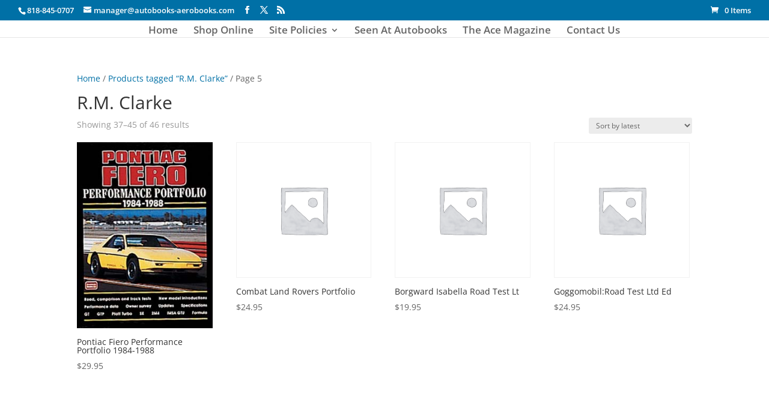

--- FILE ---
content_type: text/css
request_url: https://www.autobooks-aerobooks.com/wp-content/et-cache/global/et-divi-customizer-global.min.css?ver=1760829365
body_size: -63
content:
#wtfdivi012-widget-area-wrap{background-color:transparent!important}.single-product .product_meta{display:none}.search .et_pb_post a img{width:30%}.single-product section.related.products{display:none}